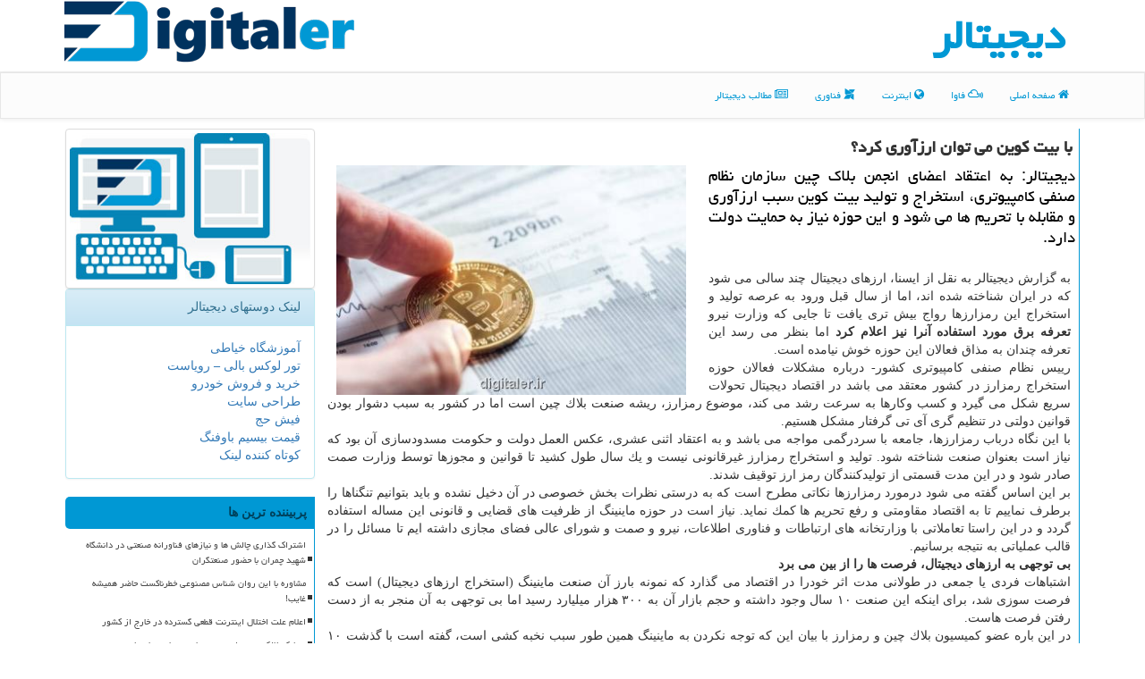

--- FILE ---
content_type: text/html; charset=utf-8
request_url: https://www.digitaler.ir/news59862/%D8%A8%D8%A7-%D8%A8%DB%8C%D8%AA-%D9%83%D9%88%DB%8C%D9%86-%D9%85%DB%8C-%D8%AA%D9%88%D8%A7%D9%86-%D8%A7%D8%B1%D8%B2%D8%A2%D9%88%D8%B1%DB%8C-%D9%83%D8%B1%D8%AF
body_size: 16997
content:


<!DOCTYPE html>

<html xmlns="https://www.w3.org/1999/xhtml" dir="rtl" lang="fa">
<head><meta charset="utf-8" /><link href="/css/DigiMaster.css" rel="stylesheet" /><meta http-equiv="X-UA-Compatible" content="IE=edge" /><meta name="viewport" content="width=device-width, initial-scale=1" /><title>
	با بیت كوین می توان ارزآوری كرد؟ | دیجیتالر
</title>
<meta property="og:site_name" /><meta name="twitter:site" /><meta name="twitter:card" /><meta property="og:image" content="https://www.digitaler.ir/images/News/9811/digitaler_irB-59862.jpg" /><meta property="og:title" content="با بیت كوین می توان ارزآوری كرد؟" /><meta property="og:description" content="دیجیتالر: به اعتقاد اعضای انجمن بلاك چین سازمان نظام صنفی كامپیوتری، استخراج و تولید بیت كوین سبب ارزآوری و مقابله با تحریم ها می شود و این حوزه نیاز به حمایت دولت دارد. : #دیجیتالر , #دیجیتالر , #ارتباطات_و_فناوری_اطلاعات, #بیت_كوین, #تكنولوژی, #تولید" /><meta property="og:type" content="website" /><link rel="canonical" href="https://www.digitaler.ir/news59862/با-بیت-كوین-می-توان-ارزآوری-كرد" /><meta name="twitter:title" content="با بیت كوین می توان ارزآوری كرد؟" /><meta name="twitter:description" content="دیجیتالر: به اعتقاد اعضای انجمن بلاك چین سازمان نظام صنفی كامپیوتری، استخراج و تولید بیت كوین سبب ارزآوری و مقابله با... : #دیجیتالر , #ارتباطات_و_فناوری_اطلاعات, #بیت_كوین, #تكنولوژی, #تولید" /><meta name="twitter:image" content="https://www.digitaler.ir/images/News/9811/digitaler_irB-59862.jpg" /><meta property="og:url" content="https://www.digitaler.ir/news59862/با-بیت-كوین-می-توان-ارزآوری-كرد" /><meta name="description" content="دیجیتالر: به اعتقاد اعضای انجمن بلاك چین سازمان نظام صنفی كامپیوتری، استخراج و تولید بیت كوین سبب ارزآوری و مقابله با تحریم ها می شود و این حوزه نیاز به حمایت دولت دارد. | دیجیتالر | digitaler.ir" /><meta name="keywords" content="با بیت كوین می توان ارزآوری كرد؟, با, بیت, كوین, می, توان, ارزآوری, كرد؟, ارتباطات و فناوری اطلاعات, بیت كوین, تكنولوژی, تولید, دیجیتالر, digitaler.ir" /></head>
<body>
    <form method="post" action="./با-بیت-كوین-می-توان-ارزآوری-كرد" id="form1">
<div class="aspNetHidden">
<input type="hidden" name="__EVENTTARGET" id="__EVENTTARGET" value="" />
<input type="hidden" name="__EVENTARGUMENT" id="__EVENTARGUMENT" value="" />

</div>

<script type="text/javascript">
//<![CDATA[
var theForm = document.forms['form1'];
if (!theForm) {
    theForm = document.form1;
}
function __doPostBack(eventTarget, eventArgument) {
    if (!theForm.onsubmit || (theForm.onsubmit() != false)) {
        theForm.__EVENTTARGET.value = eventTarget;
        theForm.__EVENTARGUMENT.value = eventArgument;
        theForm.submit();
    }
}
//]]>
</script>


<script src="/WebResource.axd?d=pynGkmcFUV13He1Qd6_TZB5BH0mTxg4DCpFgfBoKB3UiXlYblUl2Ul5UDFMTG_zYaqIjEce_RZqGyVEKnVO2uA2&amp;t=638901662248157332" type="text/javascript"></script>


<script src="/ScriptResource.axd?d=D9drwtSJ4hBA6O8UhT6CQiGT3t81g-S3Yw178hQrGFZQBruuBEEtYY8F2k15ABnzrB7odaHU8VCMAZ_XHElE93GM3WxFpGJFuurU-JTc8QVrSe4zfA_g1-w-xUWYIYpbRaef2e2tlGL5Q5g3BqpTfGH5Vd8eQ3HheatDTgad7Gg1&amp;t=5c0e0825" type="text/javascript"></script>
<script type="text/javascript">
//<![CDATA[
if (typeof(Sys) === 'undefined') throw new Error('ASP.NET Ajax client-side framework failed to load.');
//]]>
</script>

<script src="/ScriptResource.axd?d=JnUc-DEDOM5KzzVKtsL1td0GBOlWJrAQKSsOuLxxO-0-23uL6dGHXBnGQl9JS6TbQPP1VdqUea47SAhjorvNvE8bzrYrZAkOoKstMrCzECJ5-6pE52GDvot7TvISAGnmfaydPRzFMyNFRf8GT-rORv91WePk0igZtTS3okcpwPNp0tOr_2I2jgb3y4dWQLLV0&amp;t=5c0e0825" type="text/javascript"></script>
    <div class="page-head">
        <div class="container">
            <div class="row">
                <div class="col-xs-12">
        <b id="WebsiteTitle"><a href='/'>دیجیتالر</a></b>
       <img src="/images/logo.png" id="WebsiteLogo" class="img-responsive pull-left" alt="دیجیتالر" title="دیجیتالر" />
                 </div>
            </div>
        </div>
    </div>
<nav class="navbar navbar-default">
      <button type="button" class="navbar-toggle collapsed" data-toggle="collapse" data-target="#mobmenuc" aria-expanded="false">
        <span class="sr-only">منو</span>
        <i class="fa fa-bars"></i>
      </button>
    <div id="mobmenuc" class="collapse navbar-collapse container">
      <ul id="aMainpageMenu" class="nav navbar-nav"><li><a href="/" ><i class="fa fa-home"></i> صفحه اصلی</a></li><li><a href="/tag/ارتباطات-و-فناوری-اطلاعات" title="فناوری اطلاعات و ارتباطات"><i class="fa fa-mixcloud"></i> فاوا</a></li><li><a href="/tag/اینترنت" title="Internet"><i class="fa fa-globe"></i> اینترنت</a></li><li><a href="/tag/فناوری" title="technology"><i class="fa fa-modx"></i> فناوری</a></li><li><a href="/new"><i class="fa fa-newspaper-o"></i> مطالب دیجیتالر</a></li></ul>
    </div>
</nav>
        <div class="container">
            
    <div class="col-lg-9 col-md-8 col-sm-7 p3">
        <article class="digitalerDCT" itemscope="" itemtype="https://schema.org/NewsArticle">
        <span id="ContentPlaceHolder1_lblPreTitle" itemprop="alternativeHeadline"></span>
        <h1 id="ContentPlaceHolder1_newsheadline" class="newsheadline" itemprop="name">با بیت كوین می توان ارزآوری كرد؟</h1>
        <h2><img src="/images/News/9811/digitaler_irB-59862.jpg" id="ContentPlaceHolder1_imgNews" itemprop="image" alt="با بیت كوین می توان ارزآوری كرد؟" title="با بیت كوین می توان ارزآوری كرد؟" class="img-responsive col-sm-6 col-xs-12 pull-left" />
            <span id="ContentPlaceHolder1_descriptionNews" itemprop="description">دیجیتالر: به اعتقاد اعضای انجمن بلاك چین سازمان نظام صنفی كامپیوتری، استخراج و تولید بیت كوین سبب ارزآوری و مقابله با تحریم ها می شود و این حوزه نیاز به حمایت دولت دارد.</span>
        </h2>
        <br />
        <span id="ContentPlaceHolder1_articleBody" itemprop="articleBody" class="divfulldesc">به گزارش دیجیتالر به نقل از ایسنا، ارزهای دیجیتال چند سالی می شود كه در ایران شناخته شده اند، اما از سال قبل ورود به عرصه تولید و استخراج این رمزارزها رواج بیش تری یافت تا جایی كه وزارت نیرو <b>تعرفه برق مورد استفاده آنرا نیز اعلام كرد</b> اما بنظر می رسد این تعرفه چندان به مذاق فعالان این حوزه خوش نیامده است.<br/>رییس نظام صنفی كامپیوتری كشور- درباره مشكلات فعالان حوزه استخراج رمزارز در كشور معتقد می باشد در اقتصاد دیجیتال تحولات سریع شكل می گیرد و كسب وكارها به سرعت رشد می كند، موضوع رمزارز، ریشه صنعت بلاك چین است اما در كشور به سبب دشوار بودن قوانین دولتی در تنظیم گری آی تی گرفتار مشكل هستیم.<br/>با این نگاه درباب رمزارزها، جامعه با سردرگمی مواجه می باشد و به اعتقاد اثنی عشری، عكس العمل دولت و حكومت مسدودسازی آن بود كه نیاز است بعنوان صنعت شناخته شود. تولید و استخراج رمزارز غیرقانونی نیست و یك سال طول كشید تا قوانین و مجوزها توسط وزارت صمت صادر شود و در این مدت قسمتی از تولیدكنندگان رمز ارز توقیف شدند.<br/>بر این اساس گفته می شود درمورد رمزارزها نكاتی مطرح است كه به درستی نظرات بخش خصوصی در آن دخیل نشده و باید بتوانیم تنگناها را برطرف نماییم تا به اقتصاد مقاومتی و رفع تحریم ها كمك نماید. نیاز است در حوزه ماینینگ از ظرفیت های قضایی و قانونی این مساله استفاده گردد و در این راستا تعاملاتی با وزارتخانه های ارتباطات و فناوری اطلاعات، نیرو و صمت و شورای عالی فضای مجازی داشته ایم تا مسائل را در قالب عملیاتی به نتیجه برسانیم.<br/><b>بی توجهی به ارزهای دیجیتال، فرصت ها را از بین می برد</b><br/>اشتباهات فردی یا جمعی در طولانی مدت اثر خودرا در اقتصاد می گذارد كه نمونه بارز آن صنعت ماینینگ (استخراج ارزهای دیجیتال) است كه فرصت سوزی شد، برای اینكه این صنعت ۱۰ سال وجود داشته و حجم بازار آن به ۳۰۰ هزار میلیارد رسید اما بی توجهی به آن منجر به از دست رفتن فرصت هاست.<br/>در این باره عضو كمیسیون بلاك چین و رمزارز با بیان این كه توجه نكردن به ماینینگ همین طور سبب نخبه كشی است، گفته است با گذشت ۱۰ سال هیچ توجهی به این مساله نشد. نخبگانی كه با درآمد خود ماینینگ را راه اندازی كردند، با بی توجهی روبه رو شدند و به آنها اصطلاح دزد برق دادند و اعلام نمودند به سبب نداشتن قوانین نباید این كار اجرا شود. قوانین كهنه باید با فناوری روز هماهنگ شود و نیاز است مسئولان از بخش خصوصی حمایتی كنند، اما در سالی كه مقام معظم رهبری سال رونق تولید اعلام كرد، تمامی كسب وكارهای ماینینگ جمع آوری شد.<br/>پس از این كه فعالیت بسیار شدیدی برای نابودی این صنعت شكل گرفت، در مصوبه هیات دولت تعرفه برق آن بسیار بالا تعیین شد، درنتیجه انجام این فعالیت برای متقاضیان بسیار دشوار است اما باید تعرفه برق به صورت شفاف باشد. تنها راه باقی مانده برای رونق صنعت ماینینگ استفاده از گاز است كه بگفته امیرحسین سعیدی نایینی از آن نیز جلوگیری شده و به دنبال آن بیكاری و فساد را به همراه دارد و مطلوب است سایت بزرگی با یاد شهید سپهبد قاسم سلیمانی راه اندازی شود و تمامی ماینرها در آن آغاز به فعالیت كنند تا تولید ارز، جذب نخبگان و رفع تحریم ها اتفاق بیفتد.<br/><b>هزار مجوز تولید رمزارز صادر شده است</b><br/>استخراج رمزارزها باتوجه به ماهیت صنعت و محصول تولیدی آن نوع خاصی از تكنولوژی است كه نتیجه آن نو شدن این صنعت است. البته وزارت نیرو نیز به دنبال حفظ امنیت شبكه است كه مسئله ای حساس و حیاتیست اما به اعتقاد عضو انجمن بلاك چین ایران به هیچ وجه رمزارزها به امنیت برق ضربه نمی زنند. برای اینكه فساد سیستماتیك در وزارت نیرو، برق دزدی و انشعاب غیرمجاز امنیت شبكه را از بین می برد.<br/>اما جای سوال وجود دارد كه آیا در امتداد امنیت شبكه قانون گذاری شده است؟ وزارت نیرو میزان تعرفه كارهای ماینینگ را افزایش داده است اما آیا پول و تعرفه بیشتر امنیت شبكه برق را تامین می كند؟ و اگر این چنین نیست این كه چرا تعرفه صنعت ماینینگ بسیار بالاست كه نیاز به بررسی دارد.<br/>گفته می شود صنعت ماینینگ (استخراج ارزهای دیجیتال) نیز همانند صنعت فولاد برق مصرف می كند و ماینرها در تمامی استانها بیشتر از ۱۰۰۰ مجوز تاسیس را دریافت كرده اند. اما با توجه به این تعرفه برق، انگیزه ای برای فعالیت در این عرصه وجود ندارد.<br/><b>ماینینگ جزو صنعت های درآمدزاست</b><br/>بر این اساس، اعضای كمیسیون بلاك چین و رمزارز سازمان نظام صنفی كامپیوتری تقاضا دارند فعالان از ۳۰ استان در این كمیسیون عضو شوند. فعالان رمزارز و ماینینگ چند سالی است كه به صورت خودجوش عمل كرده اند و برای مقابله با تروریسم اقتصادی آتش به اختیار عمل كرده بودند. درحالی كه این صنعت برای ارزآوری جزو صنعت های درآمدزاست.<br/>به اعتقاد كارشناسان، اگر مدیریت بخش ثبت اسناد و ثبت سفارش خودرو در بستر بلاك چین بود، خیلی از مشكلات صورت نمی گرفت. باتوجه به ساختار شفاف، بلاك چین جلو فساد را می گیرد. همین طور می توانیم در پرداخت های همتابه همتا از رمزارزهای مختلف مثل بیت كوین استفاده نمائیم و باتوجه به امكانات، نیروی برق و آی تی كه در كشور داریم، پیشرفت های خوبی حاصل می شود.<br/>اكنون هیات دولت، رمزارز را بعنوان صنعت شناخت اما متاسفانه این صنف باتوجه به تعرفه برق از جانب وزارت نیرو نتوانسته فعالیتی انجام دهد و كسانی كه به صورت خودجوش عمل می كردند، دست از فعالیت كشیدند. در صورتیكه معتقدند اگر بتوانیم باتوجه به منابع، بیت كوین تولید نماییم ارزآوری فراوانی خواهیم داشت و این نوع ارز می تواند صنعت را توسعه دهد و با تحریم ها روبرو شود. بدین سبب نیاز است كه از این صنعت حمایت شود نه اینكه با تبصره های متفاوت از آن جلوگیری نمایند.<br/><br/><br/><br/><br /><b> منبع: <a  rel="author" href="http://www.digitaler.ir">دیجیتالر</a></b><br /><br /></span>
        
                    <meta itemprop="url" content="https://www.digitaler.ir/news59862/با-بیت-كوین-می-توان-ارزآوری-كرد">
                    <meta itemprop="headline" content="با بیت كوین می توان ارزآوری كرد؟">
                    <meta itemprop="image" content="https://www.digitaler.ir/images/News/9811/digitaler_irB-59862.jpg">
                    <meta itemprop="author" content="دیجیتالر">
                    <div id="divnewsdetails">
                            <div class="col-sm-6 p5">
                                <i class="fa fa-calendar-plus-o" title="تاریخ انتشار"></i><span id="pubDate">1398/11/01</span>
                                <div class="divmid pltab">
                                    <i class="fa fa-clock-o" title="زمان انتشار"></i><span id="pubTime">21:57:22</span>
                                </div>
                            </div>
                            <div class="col-sm-3 col-xs-6 p5">
                                <i class="fa fa-star-o" title="امتیاز"></i><span id="ratingValue">5.0</span> / <span>5</span>
                            </div>
                            <div class="col-sm-3 col-xs-6 p5">
                                <i class="fa fa-eye" title="بازدید"></i><span id="ratingCount">4932</span>
                            </div>
                        <div class="clearfix"></div>
<script type="application/ld+json">
{"@context": "https://schema.org/",
"@type": "CreativeWorkSeries",
"name": "با بیت كوین می توان ارزآوری كرد؟",
"aggregateRating": {
"@type": "AggregateRating",
"bestRating": "5",
"ratingValue": "5.0",
"ratingCount": "4932"}}
</script>
                    </div>
            
            
            <span id="ContentPlaceHolder1_metaPublishdate"><meta itemprop="datePublished" content="2020-1-21"></span>
      <div id="divtags">
        <span id="ContentPlaceHolder1_lblTags"><span class='glyphicon glyphicon-tags'></span> تگهای خبر: <a href='/tag/ارتباطات-و-فناوری-اطلاعات' target='_blank'>ارتباطات و فناوری اطلاعات</a> ,  <a href='/tag/بیت-كوین' target='_blank'>بیت كوین</a> ,  <a href='/tag/تكنولوژی' target='_blank'>تكنولوژی</a> ,  <a href='/tag/تولید' target='_blank'>تولید</a></span>
            <script type="text/javascript">
//<![CDATA[
Sys.WebForms.PageRequestManager._initialize('ctl00$ContentPlaceHolder1$ScriptManager1', 'form1', ['tctl00$ContentPlaceHolder1$UpdatePanel2','ContentPlaceHolder1_UpdatePanel2','tctl00$ContentPlaceHolder1$UpdatePanel1','ContentPlaceHolder1_UpdatePanel1'], [], [], 90, 'ctl00');
//]]>
</script>

        </div>
            <div id="ContentPlaceHolder1_UpdateProgress2" style="display:none;">
	
                    <div class="divajax" title="چند لحظه صبر کنید"><i class="fa fa-spinner fa-lg fa-refresh"></i></div>
                
</div>
        <div id="ContentPlaceHolder1_UpdatePanel2">
	
                <div class="clearfix"></div>
                <div id="divdoyoulikeit">
                    <div class="col-sm-6 p5">
                    <div class="divmid"><i class="fa fa-check-square-o"></i> این مطلب دیجیتالر را می پسندید؟</div>
                    <div class="divmid pltabs">
                        <a id="ContentPlaceHolder1_IBLike" title="بله، می پسندم" class="btn btn-sm btn-default" href="javascript:__doPostBack(&#39;ctl00$ContentPlaceHolder1$IBLike&#39;,&#39;&#39;)"><i class="fa fa-thumbs-o-up"></i></a></div>
                    <div class="divmid pltab">
                        <span id="ContentPlaceHolder1_lblScorePlus" title="یک نفر این مطلب را پسندیده است" class="fontsmaller cgray">(1)</span>
                    </div>
                    <div class="divmid">
                        <a id="ContentPlaceHolder1_IBDisLike" title="خیر، نمی پسندم" class="btn btn-sm btn-default" href="javascript:__doPostBack(&#39;ctl00$ContentPlaceHolder1$IBDisLike&#39;,&#39;&#39;)"><i class="fa fa-thumbs-o-down"></i></a></div>
                     <div class="divmid">
                        <span id="ContentPlaceHolder1_lblScoreMinus" title="هنوز شخصی به این مطلب رای منفی نداده است" class="fontsmaller cgray">(0)</span>
                    </div>
                    </div>
                    <div class="col-sm-6 p5 mshare text-left">
                        <a href="tg://msg?text=با بیت كوین می توان ارزآوری كرد؟  https://www.digitaler.ir/news59862/%D8%A8%D8%A7-%D8%A8%DB%8C%D8%AA-%D9%83%D9%88%DB%8C%D9%86-%D9%85%DB%8C-%D8%AA%D9%88%D8%A7%D9%86-%D8%A7%D8%B1%D8%B2%D8%A2%D9%88%D8%B1%DB%8C-%D9%83%D8%B1%D8%AF" id="ContentPlaceHolder1_aae" class="maae" target="_blank" rel="nofollow" title="اشتراک این مطلب در تلگرام"><span class="fa-stack"><i class="fa fa-circle fa-stack-2x cldigitaler"></i><i class="fa fa-paper-plane-o fa-stack-1x cwhite"></i></span></a>
                        <a href="https://www.facebook.com/sharer.php?u=https://www.digitaler.ir/news59862/%D8%A8%D8%A7-%D8%A8%DB%8C%D8%AA-%D9%83%D9%88%DB%8C%D9%86-%D9%85%DB%8C-%D8%AA%D9%88%D8%A7%D9%86-%D8%A7%D8%B1%D8%B2%D8%A2%D9%88%D8%B1%DB%8C-%D9%83%D8%B1%D8%AF" id="ContentPlaceHolder1_aaf" class="maaf" target="_blank" rel="nofollow" title="اشتراک این مطلب در فیسبوک"><span class="fa-stack"><i class="fa fa-circle fa-stack-2x cldigitaler"></i><i class="fa fa-facebook-f fa-stack-1x cwhite"></i></span></a>
                        <a href="https://twitter.com/share?url=https://www.digitaler.ir/news59862/%D8%A8%D8%A7-%D8%A8%DB%8C%D8%AA-%D9%83%D9%88%DB%8C%D9%86-%D9%85%DB%8C-%D8%AA%D9%88%D8%A7%D9%86-%D8%A7%D8%B1%D8%B2%D8%A2%D9%88%D8%B1%DB%8C-%D9%83%D8%B1%D8%AF&text=با بیت كوین می توان ارزآوری كرد؟" id="ContentPlaceHolder1_aat" class="maat" target="_blank" rel="nofollow" title="اشتراک این مطلب در ایکس"><span class="fa-stack"><i class="fa fa-circle fa-stack-2x cldigitaler"></i><i class="fa fa-stack-1x cwhite">X</i></span></a>
                        <a href="https://pinterest.com/pin/create/link/?url=https://www.digitaler.ir/news59862/%D8%A8%D8%A7-%D8%A8%DB%8C%D8%AA-%D9%83%D9%88%DB%8C%D9%86-%D9%85%DB%8C-%D8%AA%D9%88%D8%A7%D9%86-%D8%A7%D8%B1%D8%B2%D8%A2%D9%88%D8%B1%DB%8C-%D9%83%D8%B1%D8%AF" id="ContentPlaceHolder1_aag" class="maag" target="_blank" rel="nofollow" title="اشتراک این مطلب در پینترست"><span class="fa-stack"><i class="fa fa-circle fa-stack-2x cldigitaler"></i><i class="fa fa-pinterest-p fa-stack-1x cwhite"></i></span></a>
                        <a href="/rss/" id="ContentPlaceHolder1_aar" class="maar" target="_blank" title="اشتراک مطالب به وسیله فید rss"><span class="fa-stack"><i class="fa fa-circle fa-stack-2x cldigitaler"></i><i class="fa fa-rss fa-stack-1x cwhite"></i></span></a>
                    </div>
               </div>
                <div class="clearfix"></div>
                
                
                    
            
</div>
       <div class="newsothertitles">
            <span class="glyphicon glyphicon-time"></span> تازه ترین مطالب مرتبط
        </div>
        <div class="hasA">
            
            <ul class="ulrelated">
                    <li><a href='/news117841/ورود-گرافن-و-مواد-دوبعدی-به-دنیای-صنعتی-نیمه-هادی-ها-با-لیزر' title='1404/11/09  16:30:16' class="aothertitles">ورود گرافن و مواد دوبعدی به دنیای صنعتی نیمه هادی ها با لیزر</a></li>
                
                    <li><a href='/news117833/طراحی-نانوحسگر-پیشرفته-برای-آشکارسازی-آلودگی-هوا' title='1404/10/18  15:54:03' class="aothertitles">طراحی نانوحسگر پیشرفته برای آشکارسازی آلودگی هوا</a></li>
                
                    <li><a href='/news117826/رونمایی-از-سریع-ترین-یخ-ساز-جهان' title='1404/10/17  09:54:35' class="aothertitles">رونمایی از سریع ترین یخ ساز جهان</a></li>
                
                    <li><a href='/news117813/انتشار-تصاویر-مستهجن-با-گروک-اتحادیه-اروپا-را-خشمگین-کرد' title='1404/10/16  12:55:51' class="aothertitles">انتشار تصاویر مستهجن با گروک اتحادیه اروپا را خشمگین کرد</a></li>
                </ul>
        </div>
       <div class="newsothertitles">
            <i class="fa fa-comments-o"></i> کامنت بینندگان دیجیتالر در مورد این مطلب
        </div>
            <div class="text-right p5">
                
                
            </div>
        <div id="divycommenttitle">
            کامنت شما در مورد این مطلب
        </div>
        <div class="clearfix"></div>
                
                
                
                
                
        <div id="divycomment">
            <div id="ContentPlaceHolder1_UpdatePanel1">
	
                <div class="col-sm-1 col-xs-3 p85">نام:</div>
                <div class="col-sm-11 col-xs-9 p5">
                    <input name="ctl00$ContentPlaceHolder1$txtName" type="text" id="ContentPlaceHolder1_txtName" class="form-control input-sm" placeholder="نام" /></div>
                <div class="clearfix"></div>
                <div class="col-sm-1 col-xs-3 p85">ایمیل:</div><div class="col-sm-11 col-xs-9 p5">
                    <input name="ctl00$ContentPlaceHolder1$txtEmail" type="text" id="ContentPlaceHolder1_txtEmail" class="form-control input-sm" placeholder="ایمیل" /></div>
                <div class="clearfix"></div>
                <div class="col-sm-1 col-xs-3 p85">کامنت:</div><div class="col-sm-11 col-xs-9 p5">
                    <textarea name="ctl00$ContentPlaceHolder1$txtMatn" rows="4" cols="20" id="ContentPlaceHolder1_txtMatn" class="form-control input-sm">
</textarea></div>
                <div class="clearfix"></div>
                <div class="col-sm-1 col-xs-3 p85" title="سوال امنیتی برای تشخیص اینکه شما ربات نیستید">سوال:</div><div class="col-sm-3 col-xs-4 p5" title="سوال امنیتی برای تشخیص اینکه شما ربات نیستید">
                    <input name="ctl00$ContentPlaceHolder1$txtCaptcha" type="text" maxlength="2" id="ContentPlaceHolder1_txtCaptcha" class="form-control input-sm" /></div>
                    <div class="col-sm-8 col-xs-5 text-right text-info p85" title="سوال امنیتی برای تشخیص اینکه شما ربات نیستید"><span id="ContentPlaceHolder1_lblCaptcha"> = ۲ بعلاوه ۵</span></div>
                <div class="clearfix"></div>
                <div class="col-xs-12 p5">
                    <div class="divmid"><input type="submit" name="ctl00$ContentPlaceHolder1$btnSendComment" value="ارسال کامنت" id="ContentPlaceHolder1_btnSendComment" class="btn btn-info btn-sm" /></div>
                    <div class="divmid"><span id="ContentPlaceHolder1_lblMSGComment"></span></div>
                    
                    
                    
                </div>
                
</div>
            <div id="ContentPlaceHolder1_UpdateProgress1" style="display:none;">
	
                    <div class="p5"><i class="fa fa-spinner fa-refresh fa-lg"></i></div>
                
</div>
        </div>
            <div class="clearfix"></div>
        </article>
    </div>

    <div class="col-lg-3 col-md-4 col-sm-5 p3">
        <img src="/images/digitaler-left.jpg" class="img-responsive img-thumbnail" alt="دیجیتالر" />
            <div id="ContentPlaceHolder1_Digitalers" class="panel panel-info">
                <div id="ContentPlaceHolder1_divLinksTitle" class="panel-heading">لینک دوستهای دیجیتالر</div>
                <div class="panel-body">
                    
                    
                    
                            <a title='آموزش خیاطی ترمه سرا' href='https://www.termehsara.com/' target="_blank">آموزشگاه خیاطی</a>
                            <br />
                        
                            <a title='تور لوکس بالی – رویاست' href='https://royast.net/tours/تور-بالی/' target="_blank">تور لوکس بالی – رویاست</a>
                            <br />
                        
                            <a title='خرید و فروش خودرو شاپ کار' href='https://www.shopcar.ir/' target="_blank">خرید و فروش خودرو</a>
                            <br />
                        
                            <a title='طراحی سایت' href='https://www.bibadil.org' target="_blank">طراحی سایت</a>
                            <br />
                        
                            <a title='فیش حج' href='https://www.xn--rgbbu5cx6b.com' target="_blank">فیش حج</a>
                            <br />
                        
                            <a title='قیمت بیسیم باوفنگ' href='https://tanaertebat.com/category/محصولات/باوفنگ/' target="_blank">قیمت بیسیم باوفنگ</a>
                            <br />
                        
                            <a title='کوتاه کننده لینک' href='https://www.gph.ir' target="_blank">کوتاه کننده لینک</a>
                            <br />
                        
                </div>
            </div>
    <div class="digitalerNNN">
                            <div>
                            
                            
                            
                            </div>
                            <div>
                            <div class="digitalerLLL" id="dtMostVisited"><b><span id="pMostVisited"><i class="fa fa-plus-square-o"></i></span>پربیننده ترین ها</b></div>
                            
                                <ul id="uMostVisited">
                                    
                                            <li><a href='/news117303/اشتراک-گذاری-چالش-ها-و-نیازهای-فناورانه-صنعتی-در-دانشگاه-شهید-چمران-با-حضور-صنعتگران' title='1404/08/22  09:59:09'>اشتراک گذاری چالش ها و نیازهای فناورانه صنعتی در دانشگاه شهید چمران با حضور صنعتگران</a></li>
                                        
                                            <li><a href='/news117374/مشاوره-با-این-روان-شناس-مصنوعی-خطرناکست-حاضر-همیشه-غایب' title='1404/08/30  10:33:19'>مشاوره با این روان شناس مصنوعی خطرناکست حاضر همیشه غایب!</a></li>
                                        
                                            <li><a href='/news117349/اعلام-علت-اختلال-اینترنت-قطعی-گسترده-در-خارج-از-کشور' title='1404/08/28  10:59:10'>اعلام علت اختلال اینترنت قطعی گسترده در خارج از کشور</a></li>
                                        
                                            <li><a href='/news117399/موشک-فالکون-۹-برای-صدوپنجاهمین-بار-پرتاب-شد' title='1404/09/03  10:49:34'>موشک فالکون ۹ برای صدوپنجاهمین بار پرتاب شد</a></li>
                                        
                                </ul>
                                <br />
                            </div>
                            <div>
                            <div class="digitalerLLL" id="dtMostDiscussion"><b><span id="pMostDiscussion"><i class="fa fa-plus-square-o"></i></span>پربحث ترین ها</b></div>
                            
                                <ul id="uMostDiscussion">
                                    
                                            <li><a href='/news117810/بررسی-علمی-و-دقیق-اثر-اعتیاد-به-شیشه-بر-عملکرد-مغز-و-سیستم-عصبی' title='1404/10/15  13:35:09'>بررسی علمی و دقیق اثر اعتیاد به شیشه بر عملکرد مغز و سیستم عصبی</a></li>
                                        
                                            <li><a href='/news117841/ورود-گرافن-و-مواد-دوبعدی-به-دنیای-صنعتی-نیمه-هادی-ها-با-لیزر' title='1404/11/09  16:30:16'>ورود گرافن و مواد دوبعدی به دنیای صنعتی نیمه هادی ها با لیزر</a></li>
                                        
                                            <li><a href='/news117833/طراحی-نانوحسگر-پیشرفته-برای-آشکارسازی-آلودگی-هوا' title='1404/10/18  15:54:03'>طراحی نانوحسگر پیشرفته برای آشکارسازی آلودگی هوا</a></li>
                                        
                                            <li><a href='/news117826/رونمایی-از-سریع-ترین-یخ-ساز-جهان' title='1404/10/17  09:54:35'>رونمایی از سریع ترین یخ ساز جهان</a></li>
                                        
                                </ul>
                                <br />
                            </div>
                            <div>
                            <div class="digitalerLLL" id="dtMostNews"><b><span id="pMostNews"><i class="fa fa-plus-square-o"></i></span>جدیدترین ها</b></div>
                            
                                <ul id="uMostNews">
                                    
                                            <li><a href='/news117841/ورود-گرافن-و-مواد-دوبعدی-به-دنیای-صنعتی-نیمه-هادی-ها-با-لیزر' title='1404/11/09  16:30:16'>ورود گرافن و مواد دوبعدی به دنیای صنعتی نیمه هادی ها با لیزر</a></li>
                                        
                                            <li><a href='/news117833/طراحی-نانوحسگر-پیشرفته-برای-آشکارسازی-آلودگی-هوا' title='1404/10/18  15:54:03'>طراحی نانوحسگر پیشرفته برای آشکارسازی آلودگی هوا</a></li>
                                        
                                            <li><a href='/news117826/رونمایی-از-سریع-ترین-یخ-ساز-جهان' title='1404/10/17  09:54:35'>رونمایی از سریع ترین یخ ساز جهان</a></li>
                                        
                                            <li><a href='/news117813/انتشار-تصاویر-مستهجن-با-گروک-اتحادیه-اروپا-را-خشمگین-کرد' title='1404/10/16  12:55:51'>انتشار تصاویر مستهجن با گروک اتحادیه اروپا را خشمگین کرد</a></li>
                                        
                                            <li><a href='/news117810/بررسی-علمی-و-دقیق-اثر-اعتیاد-به-شیشه-بر-عملکرد-مغز-و-سیستم-عصبی' title='1404/10/15  13:35:09'>بررسی علمی و دقیق اثر اعتیاد به شیشه بر عملکرد مغز و سیستم عصبی</a></li>
                                        
                                            <li><a href='/news117802/شکست-سرطان-استخوان-با-نانو-آهنربا' title='1404/10/15  10:26:04'>شکست سرطان استخوان با نانو آهنربا</a></li>
                                        
                                            <li><a href='/news117800/حضور-همراه-اول-در-دهمین-نمایشگاه-بین-المللی-جامع-کشاورزی-ایران' title='1404/10/14  13:24:38'>حضور همراه اول در دهمین نمایشگاه بین المللی جامع کشاورزی ایران</a></li>
                                        
                                            <li><a href='/news117788/وقتی-چت-جی-پی-تی-خطا-می-کند-از-توهم-اطلاعاتی-تا-بروز-مخاطرات-واقعی' title='1404/10/13  14:39:19'>وقتی چت جی پی تی خطا می کند از توهم اطلاعاتی تا بروز مخاطرات واقعی</a></li>
                                        
                                            <li><a href='/news117775/شبکه-های-اجتماعی-برای-نوجوانان-فرانسوی-ممنوع-می-شود' title='1404/10/12  16:32:39'>شبکه های اجتماعی برای نوجوانان فرانسوی ممنوع می شود</a></li>
                                        
                                            <li><a href='/news117766/سازمان-تنظیم-مقررات-رتبه-دوم-ارزیابی-دولت-الکترونیک-را-از-آن-خود-کرد' title='1404/10/12  03:20:58'>سازمان تنظیم مقررات رتبه دوم ارزیابی دولت الکترونیک را از آن خود کرد</a></li>
                                        
                                </ul>
                                <br />
                            </div>
    </div>
            <div class="panel panel-info">
                <div id="ContentPlaceHolder1_divTagsTitle" class="panel-heading">تگهای دیجیتالر</div>
                <div class="panel-body">
                    
                    
                            <a class='fontmedium' href='/tag/تولید' target="_blank">تولید </a>
                        
                            <a class='fontmedium' href='/tag/ساخت' target="_blank">ساخت </a>
                        
                            <a class='fontmedium' href='/tag/اینترنت' target="_blank">اینترنت </a>
                        
                            <a class='fontmedium' href='/tag/خدمات' target="_blank">خدمات </a>
                        
                            <a class='fontmedium' href='/tag/رپورتاژ' target="_blank">رپورتاژ </a>
                        
                            <a class='fontmedium' href='/tag/شركت' target="_blank">شركت </a>
                        
                            <a class='fontmedium' href='/tag/دستگاه' target="_blank">دستگاه </a>
                        
                            <a class='fontmedium' href='/tag/اپل' target="_blank">اپل </a>
                        
                </div>
            </div>
    </div>
    <div class="clearfix"></div>
    <div id="difooter">
        <div class="col-xs-6 p5 text-right">
            <a href="/new/"><i class="fa fa-newspaper-o"></i> مطالب دیجیتالر</a>
        </div>
        <div class="col-xs-6 p5 text-left">
            <a href="/" title="دیجیتالر - خانه"><i class="fa fa-reply"></i> بازگشت به دیجیتالر</a>
        </div>
        <div class="clearfix"></div>
        </div>
        
        
        
        
        

            <div id="divtoppage"><a href="#top" title="بالای صفحه"><i class="fa fa-arrow-up fa-2x"></i></a></div>
        </div>





        <div id="divfoot">
            <div class="container">
                <div class="row">
                    <div id="divfootr" class="col-lg-7 col-md-6">
                        <div id="divCopyRights" class="p3 digitalerUL"><i class='fa fa-copyright'></i> digitaler.ir - حقوق مادی و معنوی سایت دیجیتالر محفوظ است</div>
                        <div id="divWebFooterDesc" class="digitalerUL p3"><h3>دیجیتالر</h3><p>معرفی محصولات دیجیتال و فناوری اطلاعات<br>دنیای دیجیتال در دستان شماست. دیجیتالر، همراه شما در دنیای فناوری اطلاعات</p></div>
                    </div>
                    <div id="divfootl" class="col-lg-5 col-md-6 p3">
                        <div id="divfooterpages" class="col-xs-12 p3 digitalerUL"><i class='fa fa-folder-open-o'></i> صفحات دیجیتالر</div>
                        <div id="aMainpageFooter" class="divfootl2 col-xs-12"><a title="تماس با دیجیتالر" href="/">درباره ما</a><a title="تبلیغات" href="https://www.linkbegir.com/">تبلیغات در دیجیتالر</a><a href="/new">آرشیو دیجیتالر</a></div>
                    </div>
                </div>
            </div>
        </div>
        <script src="/js/JQ_BT.js"></script>
        

    
<div class="aspNetHidden">

	<input type="hidden" name="__VIEWSTATEGENERATOR" id="__VIEWSTATEGENERATOR" value="B953A919" />
	<input type="hidden" name="__VIEWSTATEENCRYPTED" id="__VIEWSTATEENCRYPTED" value="" />
	<input type="hidden" name="__EVENTVALIDATION" id="__EVENTVALIDATION" value="h+Z1XtzPqEIbV47wPFQEpM7EDKY20LbGF7GSdGeLi53D7UXUE8HTqo3UZdMef6IVGqKHjBo0mjg4eBbomqU6GAmkl+xsK89pM0DRwspSpnzsQLpBKSvg2xE297AsMUZtLWuXB1S2F7DrlJs6qNZcxY/tzoVaD+0o8cO8sQGw3KAjXmYf41sNUTfoib+qPGOeXN8KLPZN+rhUDGZZ2tZDZDFDiJ0LhZjS6uQC4AYgXmeflNNAEYPZLicV8yKkUITy" />
</div>

<script type="text/javascript">
//<![CDATA[
Sys.Application.add_init(function() {
    $create(Sys.UI._UpdateProgress, {"associatedUpdatePanelId":"ContentPlaceHolder1_UpdatePanel2","displayAfter":10,"dynamicLayout":true}, null, null, $get("ContentPlaceHolder1_UpdateProgress2"));
});
Sys.Application.add_init(function() {
    $create(Sys.UI._UpdateProgress, {"associatedUpdatePanelId":"ContentPlaceHolder1_UpdatePanel1","displayAfter":500,"dynamicLayout":true}, null, null, $get("ContentPlaceHolder1_UpdateProgress1"));
});
//]]>
</script>
<input type="hidden" name="__VIEWSTATE" id="__VIEWSTATE" value="Lrg4oyH5f2Kc0LkQTevkBnvMG6HNa75n33ifw9i6mpnChMC0XO4vw/pwVJ3y7nI2PSR7cHQd8GwPNUmuyJlbRY2od0WGVu1Nvc5gXsuRYS8fHbgKCDLUCe496bKJ4ncZNThpCVcE7JD3xgDQd4hXISsgvTpBOjD4su3Hm5aS3mzz2dKL9JZ/1snlyNKLdEmTUsCM76BZLlHPfVE5I6ovQcdzB0IFB9KSTsaMaPDfUWX7/QTMw+ua0XmC9ZiMgQxTF6QkLetIoukFBDaakmjroxmA9JUtkeyiz5+b8Fw5lW8RGaWsdrcG9Zjc/+5tGD39d9u4MkmXF2qGuhGUIn0oWyIqWP+tPhUdvYOTpr728boMjL4ELOOExBtoDCZqTAz2XDcNB2Azjf2oMp02u+jcVqDLeCAgavP8j6zik2NVJKCsMMBlOso7bL1QNbkhJSSonWTi3Q5IdMMp4sgk8ZK/YowaF5yl1zuAaQQMbFNnklSoN+yr09p97BsW1vwnoy3IPRFvbP3PZ+lWj9RTyx31JnLJb310U/[base64]/hrlmmJwXarrxBX/k+HAsTnMYa4ilXhsPrYCsh4LsyUhuwzHplehSBfPyqd8Fs7U4HrTNCfFVPE4pwByQnORCYoFlVpiU/upAzrbbVUGjFlsXg0eJTmBr+Af+3bOg2ddf72HEhzqCNVv7vfGOxbti11sLoUYBk9FsQLhBcZYobv+ZuNq3vvWR84oL2c7UVxsp4+GsYCeYpsE5tbWw/XZHZE3N87J9TW5TigavmsdIRPRloyTO2ncNAnrP7aLZCxi9dNggSPcoKuu1HmdxKLbUfgQO4B88FbvUyNMJlLtsxVVCm3j6RPL/ThDO4gkI04HjoEyE2LgL92J89Dq2gcJ1IDiQUjXF20NHnjg3gVXqFMSB2eSydcGjCkI8y+jFSPw2atkeB9x+CoqEBNtXRoRngVACrHfCQsVVdKneRoLgiaTZOyaBPo5tm4s+19qWJ6UQNvOYdJX023GioKHAsdPsYm9DWAc8XkFyyX8k15wwYIh5wZerosl1vjzRo/KIXNPlJHSbZWMbbep1ixeqO9Oz8czIIrI6M3jL/tKLPgsr9FHucQ/s9vbWpzym+KjoMfRXe/G8tDB43wXUV1Bpz2/AJOA7MoNiAbNebmH9zu0AxvIyB/ZSl8ne5evX62poQA0j/mez8v6CQIdh48FWlOiodp0wzEtBSjZ7TJWztlRR+WMMbb2+zIpu94Svzg1bKXFBi97rea4psmfAnxfQg/FoP80rkCkxMQWOObH0Qy6ZCP/H4kAomzcxRRcHg8PzqwXtsS+Qaks77NPR2flO/BqFp6NmucZs8biijFm92R0ncJGYx9hAEW24DtaSjNq7wiKZ6QdjmTk9B61PB2JeP0KkWN4eIhI74RDmXKeI/yW1I99P3tVRyRcBNQaqAUFCyOGLzV5GzGe7A+6d13eAFbwrSrYhAE9rgzkET/uaJbOCboXXHiCqBMo6UeSmx5KXN/61bqqYWvyvEcNaxPY0wARoAaEnS110K5ITlSZ6RCeUNLMktTjzXU4hCqukqgc5EMpzL740W+/bd8WzNJRzlvPfAhg0pQMekJLevEYMlMIz8jxOyNGVaRJXm3oKiJBnCKUk2SunrBiV5rqLBNF6LHMnL/VlrmqHxGFDHrarOPFI9tRyNMDQcISK/JK/5sy7/miNRKChAAcnzBSDbg+7T6T36l0Ikf466hE/[base64]/916og5mpZ1KTZIPtrLI2yYkKVagsoaM0Uc1WPfaecHl2ruXyJ3Hc7w22BSbC9kS/[base64]/WTahSHFtaZXMBkII09g2O9mBBfZwxVAqaDBzgA+qJjaIiqnR1HqSGyTdG4ax5QUGFRRehNpz0s10n3boiIbvLrBOSLvJWZY8EEOxwicHvrpq1aofrLaBAbZ/EwUygeLO4su5Vq9LpXFwFpOnBGpg9PgRiosXFj9J1Hjcywm7+sB2igfKqA2Pbp4P8e7GKxDz0sExA9t/HTHsxG5sB5l+izeNa91/bldJzwDpULTl1sOoKYZDdonoRh+nhDlFwgB50QK2XKC/tee5wZsoJnia2j/ScJBcvPFnXloBKqlFlEwnkndFkWo57t9/rn+hFAvIkqOCgZMJ49niSlj2BQM4txyxuj2iFY73TdeaRoZMcWdBEyhRi3ZLoQKbUpHhNPyncfRVRJi45DdLXfMQ00yhKaOnyih6I++1VA7MXSPPSr0o6LmVGNFIBNv+911y7RrARAyuMYVVUlvmLNV2sEa4cTal/gnDeQ99XXwrznJMVdodJqwpWa08DEHZx/LPStXexD0h5o2ilVs58JHK/lhLLSv8a0KP6Dz3XZP+m+z8v5DIeWKpIbvNkQ37bB55gPPVBY6yhkStxSni7gDp5LwDLrKA8Ox9DA9QrNHV9kWUf77sL9B885kp+Q+nFJXIO5rbuouh6l97xCZHJK3d8UQqHOHJC9Jx4uQlnew9kIRdYzvlM/7EWr7inH+O2wDJc71Gq8nFrlmJ8qKs/[base64]/[base64]/GwtoFyjeVZpNtMklsTH+89LvpJ4FwO/3GSKJE1knIp4DhDUu13csvM=" /></form>
</body>
</html>
